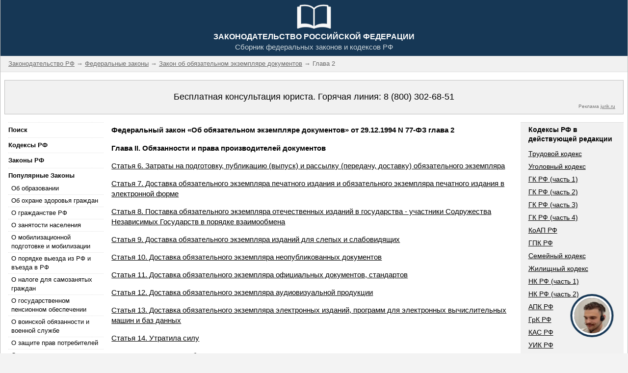

--- FILE ---
content_type: text/html; charset=UTF-8
request_url: https://fzrf.su/zakon/ob-obyazatelnom-ehkzemplyare-dokumentov-77-fz/gl-2.php
body_size: 12041
content:





<!doctype html>

<html lang="ru">

<head>

<meta charset="utf-8">

<meta name="viewport" content="width=device-width,initial-scale=1">

<title>Глава 2 Закон Об Обязательном Экземпляре Документов N 77-ФЗ</title>

<meta name="description" content="Глава 2. Федеральный закон РФ «Об обязательном экземпляре документов» от 29.12.1994 N 77-ФЗ">

	

<link rel="shortcut icon" type="image/ico" href="/favicon.ico" />	

<style>

/* */

html{box-sizing:border-box}*,*:before,*:after{box-sizing:inherit}

/* */

html{-ms-text-size-adjust:100%;-webkit-text-size-adjust:100%}body{margin:0}

article,aside,details,figcaption,figure,footer,header,main,menu,nav,section,summary{display:block}

audio,canvas,progress,video{display:inline-block}progress{vertical-align:baseline}

audio:not([controls]){display:none;height:0}[hidden],template{display:none}

a{background-color:transparent;-webkit-text-decoration-skip:objects}

a:active,a:hover{outline-width:0}abbr[title]{border-bottom:none;text-decoration:underline;text-decoration:underline dotted}

dfn{font-style:italic}mark{background:#ff0;color:#000}

small{font-size:80%}sub,sup{font-size:75%;line-height:0;position:relative;vertical-align:baseline}

sub{bottom:-0.25em}sup{top:-0.5em}figure{margin:1em 40px}

img{border-style:none}svg:not(:root){overflow:hidden}

code,kbd,pre,samp{font-family:monospace,monospace;font-size:1em}

hr{box-sizing:content-box;height:0;overflow:visible}

button,input,select,textarea{font:inherit;margin:0}optgroup{font-weight:bold}

button,input{overflow:visible}button,select{text-transform:none}

button,html [type=button],[type=reset],[type=submit]{-webkit-appearance:button}

button::-moz-focus-inner, [type=button]::-moz-focus-inner, [type=reset]::-moz-focus-inner, [type=submit]::-moz-focus-inner{border-style:none;padding:0}

button:-moz-focusring, [type=button]:-moz-focusring, [type=reset]:-moz-focusring, [type=submit]:-moz-focusring{outline:1px dotted ButtonText}

fieldset{border:1px solid #c0c0c0;margin:0 2px;padding:.35em .625em .75em}

legend{color:inherit;display:table;max-width:100%;padding:0;white-space:normal}textarea{overflow:auto}

[type=checkbox],[type=radio]{padding:0}

[type=number]::-webkit-inner-spin-button,[type=number]::-webkit-outer-spin-button{height:auto}

[type=search]{-webkit-appearance:textfield;outline-offset:-2px}

[type=search]::-webkit-search-cancel-button,[type=search]::-webkit-search-decoration{-webkit-appearance:none}

::-webkit-input-placeholder{color:inherit;opacity:0.54}

::-webkit-file-upload-button{-webkit-appearance:button;font:inherit}

/* */

html,body{font-family:Arial,sans-serif;font-size:15px;line-height:1.4; color:#212121;}html{overflow-x:hidden}

h1,h2,h3,h4,h5,h6,.w3-slim,.w3-wide{font-family:Arial,sans-serif}

h1{font-size:15px;}h2{font-size:15px; font-weight:bold;}h3{font-size:15px}h4{font-size:16px}h5{font-size:18px}h6{font-size:16px}

h2 a{text-decoration:none;}

.w3-serif{font-family:"Times New Roman",Times,serif}

h1,h2,h3,h4,h5,h6{font-weight:bold;margin:10px 0}.w3-wide{letter-spacing:4px}

h1 a,h2 a,h3 a,h4 a,h5 a,h6 a{font-weight:inherit}

hr{border:0;border-top:1px solid #eee;margin:20px 0}

img{margin-bottom:-5px}a{color:inherit}

.w3-image{max-width:100%;height:auto}

.w3-table,.w3-table-all{border-collapse:collapse;border-spacing:0;width:100%;display:table; margin-bottom:16px;}

.w3-table-all{border:1px solid #ccc}

.w3-bordered tr,.w3-table-all tr{border-bottom:1px solid #ddd}

.w3-striped tbody tr:nth-child(even){background-color:#f1f1f1}

.w3-table-all tr:nth-child(odd){background-color:#fff}

.w3-table-all tr:nth-child(even){background-color:#f1f1f1}

.w3-hoverable tbody tr:hover,.w3-ul.w3-hoverable li:hover{background-color:#f1f1f1}

.w3-centered tr th,.w3-centered tr td{text-align:center}

.w3-table td,.w3-table th,.w3-table-all td,.w3-table-all th{padding:8px 8px;display:table-cell;text-align:left;vertical-align:top}

.w3-table th:first-child,.w3-table td:first-child,.w3-table-all th:first-child,.w3-table-all td:first-child{padding-left:16px}

.w3-btn,.w3-btn-block{border:none;display:inline-block;outline:0;padding:6px 16px;vertical-align:middle;overflow:hidden;text-decoration:none!important;color:#fff;background-color:#000;text-align:center;cursor:pointer;white-space:nowrap}

.w3-btn:hover,.w3-btn-block:hover,.w3-btn-floating:hover,.w3-btn-floating-large:hover{box-shadow:0 8px 16px 0 rgba(0,0,0,0.2),0 6px 20px 0 rgba(0,0,0,0.19)}

.w3-btn,.w3-btn-floating,.w3-btn-floating-large,.w3-closenav,.w3-opennav{-webkit-touch-callout:none;-webkit-user-select:none;-khtml-user-select:none;-moz-user-select:none;-ms-user-select:none;user-select:none}

.w3-btn-floating,.w3-btn-floating-large{display:inline-block;text-align:center;color:#fff;background-color:#000;position:relative;overflow:hidden;z-index:1;padding:0;border-radius:50%;cursor:pointer;font-size:24px}

.w3-btn-floating{width:40px;height:40px;line-height:40px}.w3-btn-floating-large{width:56px;height:56px;line-height:56px}

.w3-disabled,.w3-btn:disabled,.w3-btn-floating:disabled,.w3-btn-floating-large:disabled{cursor:not-allowed;opacity:0.3}

.w3-btn.w3-disabled *,.w3-btn-block.w3-disabled,.w3-btn-floating.w3-disabled *,.w3-btn:disabled *,.w3-btn-floating:disabled *{pointer-events:none}

.w3-btn.w3-disabled:hover,.w3-btn-block.w3-disabled:hover,.w3-btn:disabled:hover,.w3-btn-floating.w3-disabled:hover,.w3-btn-floating:disabled:hover,

.w3-btn-floating-large.w3-disabled:hover,.w3-btn-floating-large:disabled:hover{box-shadow:none}

.w3-btn-group .w3-btn{float:left}.w3-btn-block{width:100%}

.w3-btn-bar .w3-btn{box-shadow:none;background-color:inherit;color:inherit;float:left}.w3-btn-bar .w3-btn:hover{background-color:#ccc}

.w3-ripple{position:relative;overflow:hidden}.w3-ripple:after{content:"";background:#ccc;position:absolute;padding:300%;bottom:0;left:0;opacity:0;transition:0.8s}

.w3-ripple:active:after{padding:0;opacity:1;transition:0s}

.w3-badge,.w3-tag,.w3-sign{background-color:#000;color:#fff;display:inline-block;padding-left:8px;padding-right:8px;text-align:center}

.w3-badge{border-radius:50%}

ul.w3-ul{list-style-type:none;padding:0;margin:0}ul.w3-ul li{padding:6px 2px 6px 16px;border-bottom:1px solid #ddd}ul.w3-ul li:last-child{border-bottom:none}

.w3-tooltip,.w3-display-container{position:relative}.w3-tooltip .w3-text{display:none}.w3-tooltip:hover .w3-text{display:inline-block}

.w3-navbar{list-style-type:none;margin:0;padding:0;overflow:hidden}

.w3-navbar li{float:left}.w3-navbar li a,.w3-navitem{display:block;padding:8px 16px}.w3-navbar li a:hover{color:#000;background-color:#ccc}

.w3-navbar .w3-dropdown-hover,.w3-navbar .w3-dropdown-click{position:static}

.w3-navbar .w3-dropdown-hover:hover,.w3-navbar .w3-dropdown-hover:first-child,.w3-navbar .w3-dropdown-click:hover{background-color:#ccc;color:#000}

.w3-navbar a,.w3-topnav a,.w3-sidenav a,.w3-dropdown-content a,.w3-accordion-content a,.w3-dropnav a{text-decoration:none!important}

.w3-navbar .w3-opennav.w3-right{float:right!important}.w3-topnav{padding:8px 8px}

.w3-topnav a{padding:0 8px;border-bottom:3px solid transparent;-webkit-transition:border-bottom .3s;transition:border-bottom .3s}

.w3-topnav a:hover{border-bottom:3px solid #fff}.w3-topnav .w3-dropdown-hover a{border-bottom:0}

.w3-opennav,.w3-closenav{color:inherit}.w3-opennav:hover,.w3-closenav:hover{cursor:pointer;opacity:0.8}

.w3-btn,.w3-btn-floating,.w3-dropnav a,.w3-btn-floating-large,.w3-btn-block,.w3-hover-shadow,.w3-hover-opacity,.w3-hover-opacity-off,

.w3-navbar a,.w3-sidenav a,.w3-pagination li a,.w3-hoverable tbody tr,.w3-hoverable li,.w3-accordion-content a,.w3-dropdown-content a,.w3-dropdown-click:hover,.w3-dropdown-hover:hover,.w3-opennav,.w3-closenav,.w3-closebtn,

.w3-hover-amber,.w3-hover-aqua,.w3-hover-blue,.w3-hover-light-blue,.w3-hover-brown,.w3-hover-cyan,.w3-hover-blue-grey,.w3-hover-green,.w3-hover-light-green,.w3-hover-indigo,.w3-hover-khaki,.w3-hover-lime,.w3-hover-orange,.w3-hover-deep-orange,.w3-hover-pink,

.w3-hover-purple,.w3-hover-deep-purple,.w3-hover-red,.w3-hover-sand,.w3-hover-teal,.w3-hover-yellow,.w3-hover-white,.w3-hover-black,.w3-hover-grey,.w3-hover-light-grey,.w3-hover-dark-grey,.w3-hover-text-amber,.w3-hover-text-aqua,.w3-hover-text-blue,.w3-hover-text-light-blue,

.w3-hover-text-brown,.w3-hover-text-cyan,.w3-hover-text-blue-grey,.w3-hover-text-green,.w3-hover-text-light-green,.w3-hover-text-indigo,.w3-hover-text-khaki,.w3-hover-text-lime,.w3-hover-text-orange,.w3-hover-text-deep-orange,.w3-hover-text-pink,.w3-hover-text-purple,

.w3-hover-text-deep-purple,.w3-hover-text-red,.w3-hover-text-sand,.w3-hover-text-teal,.w3-hover-text-yellow,.w3-hover-text-white,.w3-hover-text-black,.w3-hover-text-grey,.w3-hover-text-light-grey,.w3-hover-text-dark-grey

{-webkit-transition:background-color .3s,color .15s,box-shadow .3s,opacity 0.3s;transition:background-color .3s,color .15s,box-shadow .3s,opacity 0.3s}

.w3-sidenav{height:100%;/*width:200px;*/background-color:#fff;position:relative;z-index:1;overflow:auto}

/*.w3-sidenav a{padding:4px 2px 4px 16px}.w3-sidenav a:hover{background-color:#ccc}.w3-sidenav a,.w3-dropnav a{display:block}*/

.w3-sidenav a{padding:6px 0px 6px 0px; border-top:1px dotted #DEDEDE; color:#000; font-size:13px;}.w3-sidenav a:hover{background-color:#ccc}.w3-sidenav a,.w3-dropnav a{display:block}

.w3-sidenav .w3-dropdown-hover:hover,.w3-sidenav .w3-dropdown-hover:first-child,.w3-sidenav .w3-dropdown-click:hover,.w3-dropnav a:hover{background-color:#ccc;color:#000}

.w3-sidenav .w3-dropdown-hover,.w3-sidenav .w3-dropdown-click {width:100%}.w3-sidenav .w3-dropdown-hover .w3-dropdown-content,.w3-sidenav .w3-dropdown-click .w3-dropdown-content{min-width:100%}

.w3-main,#main{transition:margin-left .4s}

.w3-modal{z-index:3;display:none;padding-top:100px;position:fixed;left:0;top:0;width:100%;height:100%;overflow:auto;background-color:rgb(0,0,0);background-color:rgba(0,0,0,0.4)}

.w3-modal-content{margin:auto;background-color:#fff;position:relative;padding:0;outline:0;width:600px}.w3-closebtn{text-decoration:none;float:right;font-size:24px;font-weight:bold;color:inherit}

.w3-closebtn:hover,.w3-closebtn:focus{color:#000;text-decoration:none;cursor:pointer}

.w3-pagination{display:inline-block;padding:0;margin:0}.w3-pagination li{display:inline}

.w3-pagination li a{text-decoration:none;color:#000;float:left;padding:8px 16px}

.w3-pagination li a:hover{background-color:#ccc}

.w3-input-group,.w3-group{margin-top:24px;margin-bottom:24px}

.w3-input{padding:8px;display:block;border:none;border-bottom:1px solid #808080;width:100%}

.w3-label{color:#009688}.w3-input:not(:valid)~.w3-validate{color:#f44336}

.w3-select{padding:9px 0;width:100%;color:#000;border:1px solid transparent;border-bottom:1px solid #009688}

.w3-select select:focus{color:#000;border:1px solid #009688}.w3-select option[disabled]{color:#009688}

.w3-dropdown-click,.w3-dropdown-hover{position:relative;display:inline-block;cursor:pointer}

.w3-dropdown-hover:hover .w3-dropdown-content{display:block;z-index:1}

/*.w3-dropdown-content{cursor:auto;color:#000;background-color:#fff;display:none;position:absolute;min-width:160px;margin:0;padding:0}*/

.w3-dropdown-content{cursor:auto;color:#000;background-color:#fff;margin:0;padding:0px; font-size:13px;}

/*.w3-dropdown-content a{padding:6px 16px;display:block}*/

.w3-dropdown-content a{padding-top:3px; padding-bottom:3px; padding-left:6px; display:block; font-size:13px}

.w3-dropdown-content a:hover{background-color:#ccc}

.w3-accordion {width:100%;cursor:pointer}

.w3-accordion-content{cursor:auto;display:none;position:relative;width:100%;margin:0;padding:0}

.w3-accordion-content a{padding:6px 16px;display:block}.w3-accordion-content a:hover{background-color:#ccc}

.w3-progress-container{width:100%;height:1.5em;position:relative;background-color:#f1f1f1}

.w3-progressbar{background-color:#757575;height:100%;position:absolute;line-height:inherit}

input[type=checkbox].w3-check,input[type=radio].w3-radio{width:24px;height:24px;position:relative;top:6px}

input[type=checkbox].w3-check:checked+.w3-validate,input[type=radio].w3-radio:checked+.w3-validate{color:#009688} 

input[type=checkbox].w3-check:disabled+.w3-validate,input[type=radio].w3-radio:disabled+.w3-validate{color:#aaa}

.w3-responsive{overflow-x:auto}

.w3-container:after,.w3-panel:after,.w3-row:after,.w3-row-padding:after,.w3-topnav:after,.w3-clear:after,.w3-btn-group:before,.w3-btn-group:after,.w3-btn-bar:before,.w3-btn-bar:after

{content:"";display:table;clear:both}

.w3-col,.w3-half,.w3-third,.w3-twothird,.w3-threequarter,.w3-quarter{float:left;width:100%}

.w3-col.s1{width:8.33333%}

.w3-col.s2{width:16.66666%}

.w3-col.s3{width:24.99999%}

.w3-col.s4{width:33.33333%}

.w3-col.s5{width:41.66666%}

.w3-col.s6{width:49.99999%}

.w3-col.s7{width:58.33333%}

.w3-col.s8{width:66.66666%}

.w3-col.s9{width:74.99999%}

.w3-col.s10{width:83.33333%}

.w3-col.s11{width:91.66666%}

.w3-col.s12,.w3-half,.w3-third,.w3-twothird,.w3-threequarter,.w3-quarter{width:99.99999%}

@media only screen and (min-width:601px){

.w3-col.m1{width:8.33333%}

.w3-col.m2{width:16.66666%}

.w3-col.m3,.w3-quarter{width:24.99999%}

.w3-col.m4,.w3-third{width:33.33333%}

.w3-col.m5{width:41.66666%}

.w3-col.m6,.w3-half{width:49.99999%}

.w3-col.m7{width:58.33333%}

.w3-col.m8,.w3-twothird{width:66.66666%}

.w3-col.m9,.w3-threequarter{width:74.99999%}

.w3-col.m10{width:83.33333%}

.w3-col.m11{width:91.66666%}

.w3-col.m12{width:99.99999%}}

@media only screen and (min-width:993px){

.w3-col.l1{width:8.33333%}

.w3-col.l2{width:16.66666%}

.w3-col.l3,.w3-quarter{width:24.99999%}

.w3-col.l4,.w3-third{width:33.33333%}

.w3-col.l5{width:41.66666%}

.w3-col.l6,.w3-half{width:49.99999%}

.w3-col.l7{width:58.33333%}

.w3-col.l8,.w3-twothird{width:66.66666%}

.w3-col.l9,.w3-threequarter{width:74.99999%}

.w3-col.l10{width:83.33333%}

.w3-col.l11{width:91.66666%}

.w3-col.l12{width:99.99999%}}

.w3-content{max-width:1280px;margin:auto}

.w3-rest{overflow:hidden}

.w3-hide{display:none!important}.w3-show-block,.w3-show{display:block!important}.w3-show-inline-block{display:inline-block!important}

@media (max-width:600px){.w3-modal-content{margin:0 10px;width:auto!important}.w3-modal{padding-top:30px}}

@media (max-width:768px){.w3-modal-content{width:500px}.w3-modal{padding-top:50px}}

@media (min-width:993px){.w3-modal-content{width:900px}}

@media screen and (max-width:600px){.w3-topnav a{display:block}.w3-navbar li:not(.w3-opennav){float:none;width:100%!important}.w3-navbar li.w3-right{float:none!important}}	

@media screen and (max-width:600px){.w3-topnav .w3-dropdown-hover .w3-dropdown-content,.w3-navbar .w3-dropdown-click .w3-dropdown-content,.w3-navbar .w3-dropdown-hover .w3-dropdown-content{position:relative}}	

@media screen and (max-width:600px){.w3-topnav,.w3-navbar{text-align:center}}

@media (max-width:600px){.w3-hide-small{display:none!important}}

@media (max-width:992px) and (min-width:601px){.w3-hide-medium{display:none!important}}

@media (min-width:993px){.w3-hide-large{display:none!important}}

@media screen and (max-width:992px){.w3-sidenav.w3-collapse{display:none}.w3-main{margin-left:0!important;margin-right:0!important}}

@media screen and (min-width:993px){.w3-sidenav.w3-collapse{display:block!important}}

.w3-top,.w3-bottom{position:fixed;width:100%;z-index:1}.w3-top{top:0}.w3-bottom{bottom:0}

.w3-overlay{position:fixed;display:none;width:100%;height:100%;top:0;left:0;right:0;bottom:0;background-color:rgba(0,0,0,0.5);z-index:2}

.w3-left{float:left!important}.w3-right{float:right!important}

.w3-tiny{font-size:10px!important}.w3-small{font-size:14px!important}

.w3-medium{font-size:14px!important}.w3-large{font-size:18px!important}

.w3-xlarge{font-size:24px!important}.w3-xxlarge{font-size:36px!important}

.w3-xxxlarge{font-size:48px!important}.w3-jumbo{font-size:64px!important}

.w3-vertical{word-break:break-all;line-height:1;text-align:center;width:0.6em}

.w3-left-align{text-align:left!important}.w3-right-align{text-align:right!important}

.w3-justify{text-align:justify!important}.w3-center{text-align:center!important}

.w3-display-topleft{position:absolute;left:0;top:0}.w3-display-topright{position:absolute;right:0;top:0}

.w3-display-bottomleft{position:absolute;left:0;bottom:0}.w3-display-bottomright{position:absolute;right:0;bottom:0}

.w3-display-middle{position:absolute;top:50%;left:50%;transform:translate(-50%,-50%);-ms-transform:translate(-50%,-50%)}

.w3-display-topmiddle{position:absolute;left:50%;top:0;transform:translate(-50%,0%);-ms-transform:translate(-50%,0%)}

.w3-display-bottommiddle{position:absolute;left:50%;bottom:0;transform:translate(-50%,0%);-ms-transform:translate(-50%,0%)}

.w3-circle{border-radius:50%!important}

.w3-round-small{border-radius:2px!important}.w3-round,.w3-round-medium{border-radius:4px!important}

.w3-round-large{border-radius:8px!important}.w3-round-xlarge{border-radius:16px!important}

.w3-round-xxlarge{border-radius:32px!important}.w3-round-jumbo{border-radius:64px!important}

.w3-border-0{border:0!important}.w3-border{border:1px solid #BDBDBD!important}

.w3-border-top{border-top:1px solid #BDBDBD!important}.w3-border-bottom{border-bottom:1px solid #BDBDBD!important}

.w3-border-left{border-left:1px solid #BDBDBD!important}.w3-border-right{border-right:1px solid #BDBDBD!important}

.w3-margin{margin:16px!important}.w3-margin-0{margin:0!important}

.w3-margin-top{margin-top:16px!important}.w3-margin-bottom{margin-bottom:16px!important}

.w3-margin-left{margin-left:16px!important}.w3-margin-right{margin-right:16px!important}

.w3-section{margin-top:16px!important;margin-bottom:16px!important}

.w3-padding-tiny{padding:2px 4px!important}.w3-padding-small{padding:4px 8px!important}

.w3-padding-medium,.w3-padding,.w3-form{padding:8px 16px!important}

.w3-padding-large{padding:12px 24px!important}.w3-padding-xlarge{padding:16px 32px!important}

.w3-padding-xxlarge{padding:24px 48px!important}.w3-padding-jumbo{padding:32px 64px!important}

.w3-padding-4{padding-top:4px!important;padding-bottom:4px!important}

.w3-padding-8{padding-top:8px!important;padding-bottom:8px!important}

.w3-padding-12{padding-top:12px!important;padding-bottom:12px!important}

.w3-padding-16{padding-top:16px!important;padding-bottom:16px!important}

.w3-padding-24{padding-top:24px!important;padding-bottom:24px!important}

.w3-padding-32{padding-top:32px!important;padding-bottom:32px!important}

.w3-padding-48{padding-top:48px!important;padding-bottom:48px!important}

.w3-padding-64{padding-top:64px!important;padding-bottom:64px!important}

.w3-padding-128{padding-top:128px!important;padding-bottom:128px!important}

.w3-padding-0{padding:0!important}

.w3-padding-top{padding-top:8px!important}.w3-padding-bottom{padding-bottom:8px!important}

.w3-padding-left{padding-left:16px!important}.w3-padding-right{padding-right:16px!important}

.w3-topbar{border-top:6px solid #ccc!important}.w3-bottombar{border-bottom:6px solid #ccc!important}

.w3-leftbar{border-left:6px solid #DEDEDE!important}.w3-rightbar{border-right:6px solid #DEDEDE!important}

.w3-row-padding,.w3-row-padding>.w3-half,.w3-row-padding>.w3-third,.w3-row-padding>.w3-twothird,.w3-row-padding>.w3-threequarter,.w3-row-padding>.w3-quarter,.w3-row-padding>.w3-col{padding:0 8px}

.w3-spin{animation:w3-spin 2s infinite linear;-webkit-animation:w3-spin 2s infinite linear}

@-webkit-keyframes w3-spin{0%{-webkit-transform:rotate(0deg);transform:rotate(0deg)}100%{-webkit-transform:rotate(359deg);transform:rotate(359deg)}}

@keyframes w3-spin{0%{-webkit-transform:rotate(0deg);transform:rotate(0deg)}100%{-webkit-transform:rotate(359deg);transform:rotate(359deg)}}

.w3-container{padding:0.01em 16px}

.w3-panel{padding:0.01em 16px;margin-top:16px!important;margin-bottom:16px!important}

.w3-example{background-color:#f1f1f1;padding:0.01em 16px}

.w3-code,.w3-codespan{font-family:Consolas,"courier new";font-size:16px}

.w3-code{line-height:1.4;width:auto;background-color:#fff;padding:8px 12px;border-left:4px solid #4CAF50;word-wrap:break-word}

.w3-codespan{color:crimson;background-color:#f1f1f1;padding-left:4px;padding-right:4px;font-size:110%}

.w3-example,.w3-code{margin:20px 0}.w3-card{border:1px solid #ccc}

.w3-card-2,.w3-example{box-shadow:0 2px 4px 0 rgba(0,0,0,0.16),0 2px 10px 0 rgba(0,0,0,0.12)!important}

.w3-card-4,.w3-hover-shadow:hover{box-shadow:0 4px 8px 0 rgba(0,0,0,0.2),0 6px 20px 0 rgba(0,0,0,0.19)!important}

.w3-card-8{box-shadow:0 8px 16px 0 rgba(0,0,0,0.2),0 6px 20px 0 rgba(0,0,0,0.19)!important}

.w3-card-12{box-shadow:0 12px 16px 0 rgba(0,0,0,0.24),0 17px 50px 0 rgba(0,0,0,0.19)!important}

.w3-card-16{box-shadow:0 16px 24px 0 rgba(0,0,0,0.22),0 25px 55px 0 rgba(0,0,0,0.21)!important}

.w3-card-24{box-shadow:0 24px 24px 0 rgba(0,0,0,0.2),0 40px 77px 0 rgba(0,0,0,0.22)!important}

.w3-animate-fading{-webkit-animation:fading 10s infinite;animation:fading 10s infinite}

@-webkit-keyframes fading{0%{opacity:0}50%{opacity:1}100%{opacity:0}}

@keyframes fading{0%{opacity:0}50%{opacity:1}100%{opacity:0}}

.w3-animate-opacity{-webkit-animation:opac 1.5s;animation:opac 1.5s}

@-webkit-keyframes opac{from{opacity:0} to{opacity:1}}

@keyframes opac{from{opacity:0} to{opacity:1}}

.w3-animate-top{position:relative;-webkit-animation:animatetop 0.4s;animation:animatetop 0.4s}

@-webkit-keyframes animatetop{from{top:-300px;opacity:0} to{top:0;opacity:1}}

@keyframes animatetop{from{top:-300px;opacity:0} to{top:0;opacity:1}}

.w3-animate-left{position:relative;-webkit-animation:animateleft 0.4s;animation:animateleft 0.4s}

@-webkit-keyframes animateleft{from{left:-300px;opacity:0} to{left:0;opacity:1}}

@keyframes animateleft{from{left:-300px;opacity:0} to{left:0;opacity:1}}

.w3-animate-right{position:relative;-webkit-animation:animateright 0.4s;animation:animateright 0.4s}

@-webkit-keyframes animateright{from{right:-300px;opacity:0} to{right:0;opacity:1}}

@keyframes animateright{from{right:-300px;opacity:0} to{right:0;opacity:1}}

.w3-animate-bottom{position:relative;-webkit-animation:animatebottom 0.4s;animation:animatebottom 0.4s}

@-webkit-keyframes animatebottom{from{bottom:-300px;opacity:0} to{bottom:0px;opacity:1}}

@keyframes animatebottom{from{bottom:-300px;opacity:0} to{bottom:0;opacity:1}}

.w3-animate-zoom {-webkit-animation:animatezoom 0.6s;animation:animatezoom 0.6s}

@-webkit-keyframes animatezoom{from{-webkit-transform:scale(0)} to{-webkit-transform:scale(1)}}

@keyframes animatezoom{from{transform:scale(0)} to{transform:scale(1)}}

.w3-animate-input{-webkit-transition:width 0.4s ease-in-out;transition:width 0.4s ease-in-out}.w3-animate-input:focus{width:100%!important}

.w3-opacity,.w3-hover-opacity:hover{opacity:0.60;filter:alpha(opacity=60);-webkit-backface-visibility:hidden}

.w3-opacity-off,.w3-hover-opacity-off:hover{opacity:1;filter:alpha(opacity=100);-webkit-backface-visibility:hidden}

.w3-text-shadow{text-shadow:1px 1px 0 #444}.w3-text-shadow-white{text-shadow:1px 1px 0 #ddd}

.w3-transparent{background-color:transparent!important}

.w3-hover-none:hover{box-shadow:none!important;background-color:transparent!important}

/* Colors */

.w3-amber,.w3-hover-amber:hover{color:#000!important;background-color:#ffc107!important}

.w3-aqua,.w3-hover-aqua:hover{color:#000!important;background-color:#00ffff!important}

.w3-blue,.w3-hover-blue:hover{color:#ffffff!important;background-color:#295F95!important}

.w3-light-blue,.w3-hover-light-blue:hover{color:#000!important;background-color:#87CEEB!important}

.w3-brown,.w3-hover-brown:hover{color:#fff!important;background-color:#795548!important}

.w3-cyan,.w3-hover-cyan:hover{color:#000!important;background-color:#00bcd4!important}

.w3-blue-grey,.w3-hover-blue-grey:hover{color:#fff!important;background-color:#5C707C!important}

.w3-light-blue,.w3-hover-light-blue:hover{color:#000!important;background-color:#87CEEB!important}

.w3-brown,.w3-hover-brown:hover{color:#fff!important;background-color:#795548!important}

.w3-cyan,.w3-hover-cyan:hover{color:#000!important;background-color:#00bcd4!important}

.w3-red,.w3-hover-red:hover{color:#fff!important;background-color:#f44336!important}

.w3-sand,.w3-hover-sand:hover{color:#000!important;background-color:#fdf5e6!important}

.w3-teal,.w3-hover-teal:hover{color:#fff!important;background-color:#009688!important}

.w3-yellow,.w3-hover-yellow:hover{color:#000!important;background-color:#ffeb3b!important}

.w3-white,.w3-hover-white:hover{color:#000!important;background-color:#fff!important}

.w3-black,.w3-hover-black:hover{color:#fff!important;background-color:#000!important}

.w3-grey,.w3-hover-grey:hover{color:#000!important;background-color:#9e9e9e!important}

.w3-light-grey,.w3-hover-light-grey:hover{color:#222!important;background-color:#f1f1f1!important}

.w3-dark-grey,.w3-hover-dark-grey:hover{color:#fff!important;background-color:#616161!important}

.w3-pale-red,.w3-hover-pale-red:hover{color:#000!important;background-color:#ffdddd!important}

.w3-pale-green,.w3-hover-pale-green:hover{color:#000!important;background-color:#ddffdd!important}

.w3-pale-yellow,.w3-hover-pale-yellow:hover{color:#000!important;background-color:#ffffcc!important}

.w3-pale-blue,.w3-hover-pale-blue:hover{color:#000!important;background-color:#ddffff!important}

.w3-text-amber,.w3-hover-text-amber:hover{color:#ffc107!important}

.w3-text-aqua,.w3-hover-text-aqua:hover{color:#00ffff!important}

.w3-text-blue,.w3-hover-text-blue:hover{color:#2196F3!important}

.w3-text-light-blue,.w3-hover-text-light-blue:hover{color:#87CEEB!important}

.w3-text-brown,.w3-hover-text-brown:hover{color:#795548!important}

.w3-text-cyan,.w3-hover-text-cyan:hover{color:#00bcd4!important}

.w3-text-blue-grey,.w3-hover-text-blue-grey:hover{color:#607d8b!important}

.w3-text-green,.w3-hover-text-green:hover{color:#4CAF50!important}

.w3-text-light-green,.w3-hover-text-light-green:hover{color:#8bc34a!important}

.w3-text-indigo,.w3-hover-text-indigo:hover{color:#3f51b5!important}

.w3-text-khaki,.w3-hover-text-khaki:hover{color:#b4aa50!important}

.w3-text-lime,.w3-hover-text-lime:hover{color:#cddc39!important}

.w3-text-orange,.w3-hover-text-orange:hover{color:#ff9800!important}

.w3-text-deep-orange,.w3-hover-text-deep-orange:hover{color:#ff5722!important}

.w3-text-pink,.w3-hover-text-pink:hover{color:#e91e63!important}

.w3-text-purple,.w3-hover-text-purple:hover{color:#9c27b0!important}

.w3-text-deep-purple,.w3-hover-text-deep-purple:hover{color:#673ab7!important}

.w3-text-red,.w3-hover-text-red:hover{color:#f44336!important}

.w3-text-sand,.w3-hover-text-sand:hover{color:#fdf5e6!important}

.w3-text-teal,.w3-hover-text-teal:hover{color:#009688!important}

.w3-text-yellow,.w3-hover-text-yellow:hover{color:#d2be0e!important}

.w3-text-white,.w3-hover-text-white:hover{color:#fff!important}

.w3-text-black,.w3-hover-text-black:hover{color:#000!important}

.w3-text-grey,.w3-hover-text-grey:hover{color:#757575!important}

.w3-text-light-grey,.w3-hover-text-light-grey:hover{color:#f1f1f1!important}

.w3-text-dark-grey,.w3-hover-text-dark-grey:hover{color:#3a3a3a!important}

.w3-border-amber,.w3-hover-border-amber:hover{border-color:#ffc107!important}

.w3-border-aqua,.w3-hover-border-aqua:hover{border-color:#00ffff!important}

.w3-border-blue,.w3-hover-border-blue:hover{border-color:#2196F3!important}

.w3-border-light-blue,.w3-hover-border-light-blue:hover{border-color:#87CEEB!important}

.w3-border-brown,.w3-hover-border-brown:hover{border-color:#795548!important}

.w3-border-cyan,.w3-hover-border-cyan:hover{border-color:#00bcd4!important}

.w3-border-blue-grey,.w3-hover-blue-grey:hover{border-color:#607d8b!important}

.w3-border-green,.w3-hover-border-green:hover{border-color:#4CAF50!important}

.w3-border-light-green,.w3-hover-border-light-green:hover{border-color:#8bc34a!important}

.w3-border-indigo,.w3-hover-border-indigo:hover{border-color:#3f51b5!important}

.w3-border-khaki,.w3-hover-border-khaki:hover{border-color:#f0e68c!important}

.w3-border-lime,.w3-hover-border-lime:hover{border-color:#cddc39!important}

.w3-border-orange,.w3-hover-border-orange:hover{border-color:#ff9800!important}

.w3-border-deep-orange,.w3-hover-border-deep-orange:hover{border-color:#ff5722!important}

.w3-border-pink,.w3-hover-border-pink:hover{border-color:#e91e63!important}

.w3-border-purple,.w3-hover-border-purple:hover{border-color:#9c27b0!important}

.w3-border-deep-purple,.w3-hover-border-deep-purple:hover{border-color:#673ab7!important}

.w3-border-red,.w3-hover-border-red:hover{border-color:#f44336!important}

.w3-border-sand,.w3-hover-border-sand:hover{border-color:#fdf5e6!important}

.w3-border-teal,.w3-hover-border-teal:hover{border-color:#009688!important}

.w3-border-yellow,.w3-hover-border-yellow:hover{border-color:#ffeb3b!important}

.w3-border-white,.w3-hover-border-white:hover{border-color:#fff!important}

.w3-border-black,.w3-hover-border-black:hover{border-color:#000!important}

.w3-border-grey,.w3-hover-border-grey:hover{border-color:#9e9e9e!important}

.w3-border-light-grey,.w3-hover-border-light-grey:hover{border-color:#f1f1f1!important}

.w3-border-dark-grey,.w3-hover-border-dark-grey:hover{border-color:#616161!important}

.w3-border-pale-red,.w3-hover-border-pale-red:hover{border-color:#ffe7e7!important}.w3-border-pale-green,.w3-hover-border-pale-green:hover{border-color:#e7ffe7!important}

.w3-border-pale-yellow,.w3-hover-border-pale-yellow:hover{border-color:#ffffcc!important}.w3-border-pale-blue,.w3-hover-border-pale-blue:hover{border-color:#e7ffff!important}

/* */

.w3-blue-grey{background-color:#163755!important}

ul li {list-style-type: none; padding-left:0px!important; margin-left:0px}

body {background-color:#F3F3F3;}

.list h2 {margin-bottom:4px!important; margin-top:20px;/*text-transform:uppercase !important;*/ font-weight:bold; line-height:1.4; text-align:left;}

.list h2 a {text-decoration:none; color:#000;}

.list p {text-indent:20px; margin-top:0px;}

.list p a {text-decoration:none; color:#000;display:block;}

.list p a:hover {color:#1f77bb;}

ul.w3-ul{list-style-type:none;padding:0;}ul.w3-ul li{padding:6px 2px 6px 16px;border-bottom:1px dotted #000;text-indent:0px; font-size:15px; color:#333!important;}

ul.w3-ul li.header{font-weight:bold; text-indent:0px; margin-left:0px; text-decoration:none;}

ul.w3-ul {margin-top:4px!important; margin-bottom:10px!important;}

ul.w3-ul li {text-indent:15px;}

ul.w3-ul li:last-child{border-bottom:none}

ul.w3-ul a {text-decoration:none; color:#000; display:block;}

/*ul.w3-ul a:hover {color:#1f77bb;}*/

.w3-table td {text-decoration:none; color:#000000;}

.w3-table td a {text-decoration:none; color:#000000;}

ul.w3-ul{list-style-type:none;padding:0;margin:0}ul.w3-ul li{padding:6px 2px 6px 16px;border-bottom:1px dotted #000;text-indent:0px; font-size:15px; color:#333;}

ul.w3-ul li {text-indent:0px;}

.w3-sidebar {background-color:#fff; padding:0px;}

.w3-sidebar p {margin-top:0px; margin-bottom:6px; padding-bottom:6px;border-bottom:1px dotted #DEDEDE;text-indent:0px; font-size:12px!important; line-height:1.2; text-decoration:none; text-align:left;color:#333!important;}

.w3-sidebar p a {text-decoration:none; display:block; color:#000;}

.w3-sidebar p a:hover {color:#1f77bb;}

.after-box {clear: left;}

.w3-container.w3-breadcrumb {color:#666666!important; background-color:#f1f1f1!important; border-bottom:#dedede 1px solid; line-height:1.9!important; padding-top: 4px; padding-bottom:4px; text-decoration:none; font-size:13px;}  

.w3-container.w3-breadcrumb a {color:#666666!important;}

.adslot_1 { display:inline-block; width: 150px; height: 600px; }

@media (max-width: 600px) { .adslot_1 { display: none; } }

@media (min-width:900px) { .adslot_1 { width: 150px; height: 600px; } }

/*@media (min-width:800px) { .adslot_1 { width: 144px; height: 600px; } }*/

.w3-light-grey,.w3-hover-light-grey:hover{color:#000!important;background-color:#f1f1f1!important}

p.rcol {line-height:0.9;}

/**/

.art_main{

  background-color: #F1F1F1;

  border: 1px solid #DEDEDE;

}

.art_table{

  height: 100%;

  margin-bottom:3px;

}

.art_td_n{

  vertical-align: top;

  padding-left: 5px;

  width: 2em;

}

.art_td_text {

  vertical-align: top;

  padding: 0 10px;

}

.art_td_text {

  width: 100%;

}

a.art_n,a.art_n:visited{

  color: black;

  font-weight: bold;

  text-decoration: none;

}

a.art_t,a.art_t:visited{

  font-size: 110%;

  color: #0000FF;

  text-decoration: none;

}

a.art_t:hover{

  color: #00FF00;

  background-color: black;

}

a.art_a,a.art_a:visited{

  color: black;

  text-decoration: none;

  font-weight: bold;

}

a.art_a:hover {

  color: #00FF00;

}

.art_p,.art_p:visited{

  font-size: 9pt;

  text-decoration: none;

  color: red;

}

.art_p2,.art_p2:visited{

  font-size: 9pt;

  text-decoration: line-through;

  color: black;

}

.art_an {

  font-size: 9pt;

}

	

.w3-margin-16 {

    margin-top:16px!important;

     margin-bottom:16px!important;

}

.w3-margin-8 {

    margin-top:8px!important;

     margin-bottom:8px!important;

}

.w3-margin-top {

    margin-top:16px!important;

}

.w3-margin-bottom {

    margin-bottom:16px!important;

}

.w3-margin-top-8 {

    margin-top:8px!important;

}

.w3-margin-bottom-8 {

    margin-bottom:8px!important;

}

.w3-cl {

    font-family:'Courier New';

     font-weight:normal;

     font-style:normal;

     text-decoration:none;

     vertical-align:baseline;

     font-size:16px;

	 white-space:pre;

}

.w3-dl {

    font-family:'Courier New';

     font-weight:normal;

     font-style:normal;

     text-decoration:none;

     vertical-align:baseline;

     font-size:16px;

     white-space:pre;

}

.w3-jt {

    font-family:Tahoma;

     font-weight:normal;

     font-style:normal;

     text-decoration:none;

     vertical-align:baseline;

     font-size:16px;

}

.w3-nf {

    font-family:'Courier New';

     font-weight:normal;

     font-style:normal;

     text-decoration:none;

     vertical-align:baseline;

     font-size:16px;

	 white-space:pre;

}

.w3-n {

    font-weight:normal;

     font-style:normal;

     text-decoration:none;

     vertical-align:baseline;

     font-size:16px;

}

.w3-tl {

    font-weight:normal;

     font-style:normal;

     text-decoration:none;

     vertical-align:baseline;

     font-size:16px;

}



.w3-tl2 {

    font-weight:normal;

     font-style:normal;

     text-decoration:none;

     vertical-align:baseline;

     font-size:16px;

}

.w3-t {

    font-weight:bold;

     font-style:normal;

     text-decoration:none;

     vertical-align:baseline;

     font-size:16px;

}

.w3-tp {

    font-family:Tahoma;

     font-weight:normal;

     font-style:normal;

     text-decoration:none;

     vertical-align:baseline;

     font-size:15px;

}

.w3-t a{

    text-decoration:none;

	color:#000000;

}







</style>


<script>window.yaContextCb=window.yaContextCb||[]</script><script src="https://yandex.ru/ads/system/context.js" async></script>
</head>

<body>


<div class="w3-content w3-white w3-border-left w3-border-right">

<header class="w3-blue-grey">

<div class="w3-center" style="font-size:16px; padding-top:8px; padding-bottom:4px;"> <a href="/"><img src="/fzrf.png" width="74" height="52" alt="Cборник Федеральных Законов РФ (ФЗ РФ)"/></a>

</div>

<div class="w3-center" style="font-size:16px;border-bottom:#A8A8A8 0px solid; line-height:1.3;"><strong>ЗАКОНОДАТЕЛЬСТВО РОССИЙСКОЙ ФЕДЕРАЦИИ</strong></div>

<div class="w3-center w3-padding-bottom w3-medium" style="color:#CFD8DC; font-size:15px!important;">Сборник федеральных законов и кодексов РФ</div>

</header>






<nav><div class="w3-container w3-breadcrumb" itemscope itemtype="https://schema.org/BreadcrumbList"><span itemprop="itemListElement" itemscope itemtype="https://schema.org/ListItem"><a itemprop="item" href ="/"><span itemprop="name">Законодательство РФ</span></a><meta itemprop="position" content="1" /></span> &#8594; <span itemprop="itemListElement" itemscope itemtype="https://schema.org/ListItem"><a itemprop="item" href="/zakon/"><span itemprop="name">Федеральные законы</span></a><meta itemprop="position" content="2" /></span> &#8594; <span itemprop="itemListElement" itemscope itemtype="https://schema.org/ListItem"><a itemprop="item" href="https://fzrf.su/zakon/ob-obyazatelnom-ehkzemplyare-dokumentov-77-fz/"><span itemprop="name">Закон об обязательном экземпляре документов</span></a><meta itemprop="position" content="3" /></span>   &#8594; Глава 2</div></nav>








<div style="background-color:#DEDEDE; color:#666666;"> <span class="w3-opennav w3-large w3-hide-large" style="padding-top:7px; padding-bottom:0px; padding-left:16px;" onclick="w3_open()">&#9776; <span class="w3-medium" style="color:#666666;"><strong></strong></span></span></div>







<div class="w3-row-padding" style="margin-top:16px;">



<div class="w3-margin-bottom w3-center">  <div class="w3-margin-bottom w3-center w3-padding w3-large w3-light-grey w3-border">    <noindex>      <div style="margin-top:13px; margin-bottom:0px;">Бесплатная консультация юриста. Горячая линия:         <a style="text-decoration:none" rel="nofollow" href="tel:+78003026851">          <img src="https://jurik.ru/api/image/219" alt="" style="position:absolute;left:-999999px;" />          8 (800) 302-68-51        </a>      </div>      <div class="w3-tiny w3-right-align w3-text-grey">Реклама <a href="https://jurik.ru/?erid=LjN8KLWjf" target="_blank">jurik.ru</a></div>    </noindex>  </div></div>


<div class="w3-col l2 w3-container">



<nav class="w3-sidenav w3-collapse w3-white w3-margin-bottom" id="mySidenav">

<a href="javascript:void(0)" onclick="w3_close()" class="w3-closenav w3-medium w3-hide-large w3-text-grey" rel="nofollow"><noindex><strong>Закрыть &times;</strong></noindex></a>

<a href="/search/" rel="nofollow"><strong>Поиск</strong></a>

<a href="/kodeks/"><strong>Кодексы РФ</strong></a>

<a href="/zakon/"><strong>Законы РФ</strong></a>

<div style="border-bottom:0px dotted #DEDEDE; border-top:1px dotted #DEDEDE; padding: 6px 0px 0px 0px; font-size:13px;"><strong>Популярные Законы<!-- &#9662;--></strong></div>

<div id="demo" class="w3-dropdown-content">

<a href="/zakon/ob-obrazovanii-273-fz/" style="border-top:0px; padding-top:8px!important;" rel="nofollow">Об образовании</a>

<a href="/zakon/ob-ohrane-zdorovya-grazhdan-323-fz/" rel="nofollow">Об охране здоровья граждан</a>

<a href="/zakon/o-grazhdanstve-62-fz/" rel="nofollow">О гражданстве РФ</a>

<a href="/zakon/o-zanyatosti-naseleniya-1032-1/" rel="nofollow">О занятости населения</a>

<a href="/zakon/o-mobilizacionnoj-podgotovke-31-fz/" rel="nofollow">О мобилизационной подготовке и мобилизации</a>

<a href="/zakon/o-poryadke-vyezda-i-vezda-114-fz/" rel="nofollow">О порядке выезда из РФ и въезда в РФ</a>

<a href="/zakon/2018-11-27-n-422-fz/" rel="nofollow">О налоге для самозанятых граждан</a>

<a href="/zakon/o-gosudarstvennom-pensionnom-obespechenii-166-fz/" rel="nofollow">О государственном пенсионном обеспечении</a>

<a href="/zakon/o-voinskoj-obyazannosti-i-voennoj-sluzhbe-53-fz/" rel="nofollow">О воинской обязанности и военной службе</a>

<a href="/zakon/o-zashchite-prav-potrebitelej-2300-1/" rel="nofollow">О защите прав потребителей</a>

<a href="/zakon/o-veteranah-5-fz/" rel="nofollow">О ветеранах</a>

<a href="/zakon/o-statuse-voennosluzhashchih-76-fz/" rel="nofollow">О статусе военнослужащих</a>

<a href="/zakon/o-municipalnoj-sluzhbe-25-fz/" rel="nofollow">О муниципальной службе</a>

<a href="/zakon/ob-osnovah-turistskoj-deyatelnosti-132-fz/" rel="nofollow">О туристской деятельности</a>

<a href="/zakon/ob-ipoteke-zaloge-nedvizhimosti-102-fz/" rel="nofollow">Об ипотеке (залоге недвижимости)</a>

<a href="/zakon/ob-auditorskoj-deyatelnosti-307-fz/">Об аудиторской деятельности</a>

<a href="/zakon/o-nesostoyatelnosti-bankrotstve-127-fz/" rel="nofollow">О несостоятельности (банкротстве)</a>

<a href="/zakon/o-socialnoj-zashchite-invalidov-181-fz/" rel="nofollow">О социальной защите инвалидов</a>



<a href="/zakon/o-vyplatah-semyam-imeyushchim-detej-418-fz/" rel="nofollow">О ежемесячных выплатах семьям, имеющим детей</a>

<a href="/zakon/ob-ispolnitelnom-proizvodstve-229-fz/" rel="nofollow">Об исполнительном производстве</a>

<a href="/zakon/o-poryadke-rassmotreniya-obrashchenij-grazhdan-59-fz/" rel="nofollow">О порядке рассмотрения обращений граждан</a>

<a href="/zakon/ob-oborone-61-fz/" rel="nofollow">Об обороне</a>

<a href="/zakon/o-sluzhbe-v-organah-vnutrennih-del-342-fz/" rel="nofollow">О службе в органах внутренних дел</a>

<a href="/zakon/o-voennom-polozhenii-1-fkz/" rel="nofollow">О военном положении</a>

<a href="/zakon/o-sluzhbe-v-ugolovno-ispolnitelnoj-sisteme-197-fz/" rel="nofollow">О службе в уголовно-исполнительной системе</a>

<a href="/zakon/o-gosudarstvennoj-grazhdanskoj-sluzhbe-79-fz/" rel="nofollow">О государственной гражданской службе</a>

<a href="/zakon/o-centralnom-banke-86-fz/" rel="nofollow">О Центральном банке РФ (Банке России)</a>

<a href="/zakon/o-trebovaniyah-pozharnoj-bezopasnosti-123-fz/" rel="nofollow">О требованиях пожарной безопасности</a>

<a href="/zakon/o-prokurature-2202-1/" rel="nofollow">О прокуратуре РФ</a>

<a href="/zakon/o-sanitarno-ehpidemiologicheskom-blagopoluchii-52-fz/" rel="nofollow">О санитарно-эпидемиологическом благополучии населения</a>

<a href="/zakon/o-veterinarii-4979-1/" rel="nofollow">О ветеринарии</a>

<a href="/zakon/ustav-zheleznodorozhnogo-transporta-18-fz/" rel="nofollow">Устав железнодорожного транспорта</a>

</div>

</nav>

<script>

function w3_open() {

    document.getElementById("mySidenav").style.display = "block";

}

function w3_close() {

    document.getElementById("mySidenav").style.display = "none";

}

</script>









</div>

<div class="w3-col l8 m9 s12 w3-container">

<article><h1 style="margin-top:5px!important; margin-bottom:16px!important;">Федеральный закон «Об обязательном экземпляре документов» от 29.12.1994 N 77-ФЗ глава 2</h1>

<div class="w3-center">

<!-- Yandex.RTB R-A-448293-2 --><div id="yandex_rtb_R-A-448293-2"></div><script>window.yaContextCb.push(() => {    Ya.Context.AdvManager.render({        "blockId": "R-A-448293-2",        "renderTo": "yandex_rtb_R-A-448293-2"    })})</script>
</div><h2>Глава II. Обязанности и права производителей документов</h2>
<p><a href="st-6.php">Статья 6. Затраты на подготовку, публикацию (выпуск) и рассылку (передачу, доставку) обязательного экземпляра</a></p>
<p><a href="st-7.php">Статья 7. Доставка обязательного экземпляра печатного издания и обязательного экземпляра печатного издания в электронной форме</a></p>
<p><a href="st-8.php">Статья 8. Поставка обязательного экземпляра отечественных изданий в государства - участники Содружества Независимых Государств в порядке взаимообмена</a></p>
<p><a href="st-9.php">Статья 9. Доставка обязательного экземпляра изданий для слепых и слабовидящих</a></p>
<p><a href="st-10.php">Статья 10. Доставка обязательного экземпляра неопубликованных документов</a></p>
<p><a href="st-11.php">Статья 11. Доставка обязательного экземпляра официальных документов, стандартов</a></p>
<p><a href="st-12.php">Статья 12. Доставка обязательного экземпляра аудиовизуальной продукции</a></p>
<p><a href="st-13.php">Статья 13. Доставка обязательного экземпляра электронных изданий, программ для электронных вычислительных машин и баз данных</a></p>
<p><a href="st-14.php">Статья 14. Утратила силу</a></p>
<p><a href="st-14.1.php">Статья 14.1. Доставка обязательного экземпляра документов, выполненных на различных носителях</a></p>
<p><a href="st-14.2.php">Статья 14.2. Особенности доставки обязательного экземпляра в отдельных случаях</a></p>
<p><a href="st-15.php">Статья 15. Утратила силу</a></p>
<p><a href="st-16.php">Статья 16. Права производителей документов</a></p>
<nav class="w3-margin-bottom"><div class="w3-center"><a href="st-5.php" title="Статья 5. Виды документов, входящих в состав обязательного экземпляра">Статья 5</a> | Глава 2 | <a href="st-6.php" title="Статья 6. Затраты на подготовку, публикацию (выпуск) и рассылку (передачу, доставку) обязательного экземпляра">Статья 6</a></div></nav>
<div class="w3-center">

<!-- Yandex.RTB R-A-448293-4 --><div id="yandex_rtb_R-A-448293-4"></div><script>window.yaContextCb.push(() => {    Ya.Context.AdvManager.render({        "blockId": "R-A-448293-4",        "renderTo": "yandex_rtb_R-A-448293-4"    })})</script>
</div>




<footer><div class="w3-center w3-margin-bottom w3-margin-top"><em>Федеральный закон РФ «Об обязательном экземпляре документов» N 77-ФЗ глава 2  (действующая редакция 2025)</em></div></footer>


<div class="w3-margin-top w3-margin-bottom">

<div class="w3-center">

</div>

</div>



</article>

</div>



<!--right-->

<div class="w3-col l2 m3 w3-margin-bottom w3-container" style="background-color:#F1F1F1; border-top:#DEDEDE 1px solid; border-bottom:#DEDEDE 1px solid;">



<nav class="w3-medium w3-light-grey w3-margin-bottom" style="margin-top:0px!important; padding-left:8px;"><h3 style="margin-top:5px!important; font-size:14px!important;">Кодексы РФ в действующей редакции<span data-heading-tag="H3" class="seo-extension-header-highlighted" hidden="">H3</span></h3> 

<p class="rcol"><a href="/kodeks/tk/">Трудовой кодекс</a></p>

<p class="rcol"><a href="/kodeks/uk/">Уголовный кодекс</a></p>

<p class="rcol"><a href="/kodeks/gk-1/">ГК РФ (часть 1)</a></p>

<p class="rcol"><a href="/kodeks/gk-2/">ГК РФ (часть 2)</a></p>

<p class="rcol"><a href="/kodeks/gk-3/">ГК РФ (часть 3)</a></p>

<p class="rcol"><a href="/kodeks/gk-4/">ГК РФ (часть 4)</a></p>

<p class="rcol"><a href="/kodeks/koap/">КоАП РФ</a></p>

<p class="rcol"><a href="/kodeks/gpk/">ГПК РФ</a></p>

<p class="rcol"><a href="/kodeks/sk/">Семейный кодекс</a></p>

<p class="rcol"><a href="/kodeks/zhk/">Жилищный кодекс</a></p>

<p class="rcol"><a href="/kodeks/nk-1/">НК РФ (часть 1)</a></p>

<p class="rcol"><a href="/kodeks/nk-2/">НК РФ (часть 2)</a></p>

<p class="rcol"><a href="/kodeks/apk/">АПК РФ</a></p>

<p class="rcol"><a href="/kodeks/grk/">ГрК РФ</a></p>

<p class="rcol"><a href="/kodeks/kas/">КАС РФ</a></p>

<p class="rcol"><a href="/kodeks/uik/">УИК РФ</a></p>

<p class="rcol"><a href="/kodeks/upk/">УПК РФ</a></p>

<p class="rcol"><a href="/kodeks/bk/">Бюджетный кодекс</a></p>

<p class="rcol"><a href="/kodeks/vzk/">Воздушный кодекс</a></p>

<p class="rcol"><a href="/kodeks/vk/">Водный кодекс</a></p>

<p class="rcol"><a href="/kodeks/zk/">Земельный кодекс</a></p>

<p class="rcol"><a href="/kodeks/lk/">Лесной кодекс</a></p>

</nav>









</div>



<!--right-->





</div>

<footer class="w3-center w3-theme w3-padding-bottom w3-padding-top w3-blue-grey w3-border-top w3-small">



<span class="w3-medium" style="color:#FFF;"><strong>«Сборник федеральных законов РФ (ФЗ РФ)», 2026 год</strong></span><br><span style="color:#CFD8DC!important; font-size:13px;line-height:1.0;">Размещение документов на сайте не является их официальной публикацией и<br>носит исключительно справочный характер</span><br><span><a href="/politika/" style="color:#CFD8DC!important; line-height:1.3; font-size:13px;">Политика конфиденциальности</a></span><br><span><a href="/" style="color:#CFD8DC!important; line-height:1.3; font-size:13px;">fzrf.su</a></span>

</footer>









</div>




<script> (async function(){ const widget = document.createElement('div'); const customElem = document.createElement('gainnet-widget-206211'); widget.classList.add('gainnet-widget'); widget.dataset.promoId = 206211; widget.dataset.webApi = 57168448; widget.dataset.widgetId = 13; widget.dataset.adBlock = '/8d28f28eb208d7d91a61d7b7751d395d.php?url='; widget.dataset.type = 'default'; let place206211 = document.currentScript; let s206211=document.createElement('script'); s206211.type='module'; s206211.dataset.type='newpromo'; s206211.charset='utf-8'; s206211.async=1; s206211.src='/8d28f28eb208d7d91a61d7b7751d395d.php?id=57168448&code=206211&type=promo'; await place206211.parentNode.insertBefore(customElem, place206211); await place206211.parentNode.insertBefore(widget, place206211); widget.appendChild(s206211); })(); </script>

</body>

</html>